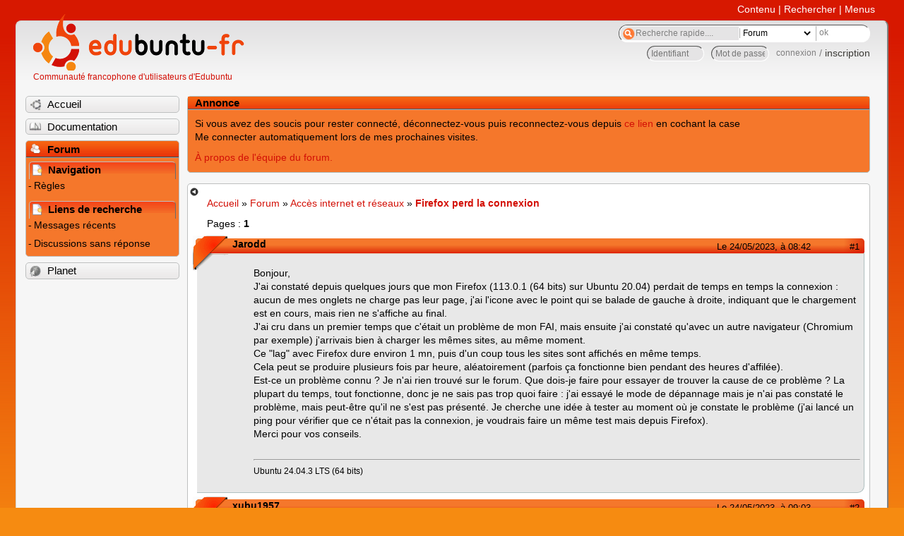

--- FILE ---
content_type: text/html; charset=utf-8
request_url: https://forum.edubuntu-fr.org/viewtopic.php?pid=22680672
body_size: 66148
content:

<!DOCTYPE html PUBLIC "-//W3C//DTD XHTML 1.0 Strict//EN" "http://www.w3.org/TR/xhtml1/DTD/xhtml1-strict.dtd">
<html xmlns="http://www.w3.org/1999/xhtml" xml:lang="fr" lang="fr" dir="ltr">
<head>
<meta http-equiv="Content-Type" content="text/html; charset=utf-8" />
<!---->
<title>Firefox perd la connexion / Accès internet et réseaux / Forum Edubuntu-fr.org</title>
      
    <link rel="shortcut icon" href="//www-static.ubuntu-fr.org/theme2010/images/commun/edubuntu/icone.png"/>
      <meta name="GOOGLEBOT" content="NOINDEX, NOFOLLOW" />
    <link rel="stylesheet" media="screen" type="text/css" title="Design Ubuntu" href="//www-static.ubuntu-fr.org/theme2010/css/forum.css" />
    <link rel="stylesheet" media="screen" type="text/css" title="Design Ubuntu" href="//www-static.ubuntu-fr.org/theme2010/css/forum-edubuntu.css" />





<link rel="stylesheet" type="text/css" href="style/Ubuntu.css" />
    <script type="text/javascript" src="//www-static.ubuntu-fr.org/theme2010/js/common.js"></script> 
    <script type="text/javascript">
    var menu_hidden=0;
    </script>
    <script type="text/javascript" src="//www-static.ubuntu-fr.org/theme2010/js/menu.js"></script>
  
<!--[if lte IE 6]><script type="text/javascript" src="style/imports/minmax.js"></script><![endif]-->
<link rel="canonical" href="viewtopic.php?id=2079420" title="Page 1" />
</head>

<body>
  <div id="accessibar">
    <a href="#main" tabindex="1">Contenu</a> | <a href="#qsearch__in" tabindex="2">Rechercher</a> | <a href="#navigation" tabindex="3">Menus</a>
  </div>
  <div id="punviewtopic">
    <div id="page">

      <div id="header">
        <div id="logo">
          <h1>Ubuntu-fr</h1>
          <a href="http://www.ubuntu-fr.org" title="Accueil">Communauté francophone d'utilisateurs d'Edubuntu</a>
        </div>

        <form action="search_ubuntufr.php" id="search">
          <fieldset>
            <input type="text" value="Recherche rapide...." id="qsearch__in" accesskey="f" name="q" title="[F]" size="34" />
            <select name="tsearch">
              <option value="wiki">Documentation</option>
              <option  value="forum" selected="selected">Forum</option>
              <option  value="planet" >Planet</option>
            </select>
            <input type="submit" value="ok" class="button" title="Chercher" />
          </fieldset>
        </form>

        <div id="brdwelcome" class="inbox">
			<form action="login.php?action=in" accept-charset="utf-8" id="login_top" method="post"><fieldset>
  <input type="hidden" name="form_sent" value="1" />
<input type="hidden" name="redirect_url" value="//forum.edubuntu-fr.org/viewtopic.php?pid=22680672" />
<input type="text" placeholder="Identifiant" required="required" title="Entrez votre identifiant" name="req_username" size="9" /><input type="password" placeholder="Mot de passe" required="required" title="Entrez votre mot de passe" name="req_password" size="9" /><input type="submit" value="connexion" id="connect" /> / <a href="register.php">inscription</a></fieldset></form>
			<div class="clearer"></div>
		</div>
 
        <div class="clearer"></div>
      </div>

      <div id="navigation">
        <ul>
          <li class="menu"><a id="menu-accueil" class="title" href="http://www.edubuntu-fr.org"><span>Accueil</span></a></li>
          <li class="menu"><a id="menu-doc" class="title" href="http://doc.edubuntu-fr.org" title="Documentation Ubuntu francophone"><span>Documentation</span></a></li>
          <li class="menu" id="active" >
            <a id="menu-forum" class="title" href="index.php" title="Index du forum"><span>Forum</span></a>
            <ul>
              <li class="cat">
                <h2>Navigation</h2>
                <div class="inbox">
			<ul>
				<li id="navrules"><a href="misc.php?action=rules" title="Charte du Forum Ubuntu-fr">Règles</a></li>
				<li id="navregister"><a href="register.php">Inscription</a></li>
				<li id="navlogin"><a href="login.php">Identification</a></li>
			</ul>
		</div>
              </li>
              
		<li class="cat"><h2>Liens de recherche</h2>
		<div id="brdmenu" class="inbox">
			<ul>
				<li><a href="search.php?action=show_24h" title="300 dernières discussions actives">Messages récents</a></li>
				<li><a href="search.php?action=show_unanswered" title="300 dernières discussions sans réponse">Discussions sans réponse</a></li>
			</ul>
		</div></li>
	
            </ul>
          </li>
          <li class="menu"><a id="menu-planet" class="title" href="http://planet.edubuntu-fr.org"><span>Planet</span></a></li>
        </ul>
        <div class="clearer"></div>
      </div>
    
      <div id="wrapper">
        <div id="announce" class="block">
	<div class="hd"><h2><span>Annonce</span></h2></div>
	<div class="box">
		<div id="announce-block" class="inbox">
			<div class="usercontent"><!--p><b>La documentation est malheureusement en panne au 1er janvier 2026.</b><br><b style="color:red;">Elle reste cependant accessible sur le miroir <a href="https://doc.xunga.org/">doc.xunga.org</a></b> (en lecture seule).</p-->
<p>Si vous avez des soucis pour rester connecté, déconnectez-vous puis reconnectez-vous depuis <a href='https://forum.ubuntu-fr.org/login.php'>ce lien</a> en cochant la case <br/>Me connecter automatiquement lors de mes prochaines visites.</p><p><a href='https://doc.ubuntu-fr.org/groupes/ubuntu-fr-forum'>À propos de l'équipe du forum.</a></p></div>
		</div>
	</div>
</div>
        <div id="main">
          <div id="hidemenu" title="Masquer le menu"></div><!--
	<div id="hidemenu"><a accesskey="z" title="Masquer le menu - AccessKey Z" href="javascript:switchMenuVisible()"><span>&nbsp;</span></a></div>-->
          <div class="linkst">
	<div class="inbox crumbsplus">
		<ul class="crumbs">
				<li><a href="http://www.ubuntu-fr.org" name="Accueil">Accueil</a></li>
				<li><span>»&#160;</span><a href="index.php">Forum</a></li>
				<li><span>»&#160;</span><a href="viewforum.php?id=16">Accès internet et réseaux</a></li>
				<li><span>»&#160;</span><strong><a href="viewtopic.php?id=2079420">Firefox perd la connexion</a></strong></li>
		</ul>
		<div class="pagepost">
			<p class="pagelink conl"><span class="pages-label">Pages&#160;: </span><strong class="item1">1</strong></p>
		</div>
		<div class="clearer"></div>
	</div>
</div>

<div id="p22680351" class="blockpost rowodd firstpost blockpost1">
	<h2><span><span class="conr">#1</span> <a href="viewtopic.php?pid=22680351#p22680351">Le 24/05/2023, à 08:42</a></span></h2>
	<div class="box">
		<div class="inbox">
			<div class="postbody">
				<div class="postleft">
					<dl>
						<dt><strong>Jarodd</strong></dt>
											</dl>
				</div>
				<div class="postright">
					<h3>Firefox perd la connexion</h3>
					<div class="postmsg">
						<p>Bonjour,<br />J&#039;ai constaté depuis quelques jours que mon Firefox (113.0.1 (64 bits) sur Ubuntu 20.04) perdait de temps en temps la connexion : aucun de mes onglets ne charge pas leur page, j&#039;ai l&#039;icone avec le point qui se balade de gauche à droite, indiquant que le chargement est en cours, mais rien ne s&#039;affiche au final.<br />J&#039;ai cru dans un premier temps que c&#039;était un problème de mon FAI, mais ensuite j&#039;ai constaté qu&#039;avec un autre navigateur (Chromium par exemple) j&#039;arrivais bien à charger les mêmes sites, au même moment.<br />Ce &quot;lag&quot; avec Firefox dure environ 1 mn, puis d&#039;un coup tous les sites sont affichés en même temps.<br />Cela peut se produire plusieurs fois par heure, aléatoirement (parfois ça fonctionne bien pendant des heures d&#039;affilée).<br />Est-ce un problème connu ? Je n&#039;ai rien trouvé sur le forum. Que dois-je faire pour essayer de trouver la cause de ce problème ? La plupart du temps, tout fonctionne, donc je ne sais pas trop quoi faire : j&#039;ai essayé le mode de dépannage mais je n&#039;ai pas constaté le problème, mais peut-être qu&#039;il ne s&#039;est pas présenté. Je cherche une idée à tester au moment où je constate le problème (j&#039;ai lancé un ping pour vérifier que ce n&#039;était pas la connexion, je voudrais faire un même test mais depuis Firefox).<br />Merci pour vos conseils.</p>
					</div>
					<div class="postsignature postmsg"><hr /><p>Ubuntu 24.04.3 LTS (64 bits)</p></div>
				</div>
			</div>
		</div>
		<div class="inbox">
			<div class="postfoot clearb">
				<div class="postfootleft"><p><span>Hors ligne</span></p></div>
			</div>
		</div>
	</div>
</div>

<div id="p22680357" class="blockpost roweven">
	<h2><span><span class="conr">#2</span> <a href="viewtopic.php?pid=22680357#p22680357">Le 24/05/2023, à 09:03</a></span></h2>
	<div class="box">
		<div class="inbox">
			<div class="postbody">
				<div class="postleft">
					<dl>
						<dt><strong>xubu1957</strong></dt>
												<dd class="postavatar"><img src="http://forum.edubuntu-fr.org/img/avatars/1629531.png?m=1522935198" width="60" height="60" alt="" /></dd>
					</dl>
				</div>
				<div class="postright">
					<h3>Re&#160;: Firefox perd la connexion</h3>
					<div class="postmsg">
						<p>Bonjour,</p><p>En lançant en commande :</p><div class="codebox"><pre><code>firefox</code></pre></div><p>ressort-il un message d&#039;erreur ?</p>
					</div>
					<div class="postsignature postmsg"><hr /><p><a href="http://forum.edubuntu-fr.org/viewtopic.php?id=2074272" rel="nofollow">Conseils pour les nouveaux demandeurs et pas qu&#039;eux</a><br />Important : Pensez à passer vos sujets en [ Réso<span style="color: black">l</span>u ] lorsque ceux-ci le sont, au début du titre en cliquant sur <em>Modifier</em> sous le premier message, et un bref récapitulatif de la solution à la fin de celui-ci. Merci.&#160; &#160; &#160; &#160; &#160; &#160; &#160; &#160; &#160; &#160;Membre de <a href="http://www.linux-azur.org/" rel="nofollow">Linux-Azur</a></p></div>
				</div>
			</div>
		</div>
		<div class="inbox">
			<div class="postfoot clearb">
				<div class="postfootleft"><p><strong>En ligne</strong></p></div>
			</div>
		</div>
	</div>
</div>

<div id="p22680367" class="blockpost rowodd">
	<h2><span><span class="conr">#3</span> <a href="viewtopic.php?pid=22680367#p22680367">Le 24/05/2023, à 10:27</a></span></h2>
	<div class="box">
		<div class="inbox">
			<div class="postbody">
				<div class="postleft">
					<dl>
						<dt><strong>Jarodd</strong></dt>
											</dl>
				</div>
				<div class="postright">
					<h3>Re&#160;: Firefox perd la connexion</h3>
					<div class="postmsg">
						<p>Non, aucune erreur.<br />J&#039;ai fait le test pendant qu&#039;une autre instance de firefox était en cours, et où il y avait les onglets qui chargeaient dans le vide.<br />Sur cette nouvelle fenêtre, j&#039;ai lancé un google.fr, qui a lui aussi tourné dans le vide une vingtaine de secondes. Puis le site s&#039;est affiché, simultanément aux onglets de l&#039;autre fenêtre.<br />Vu que c&#039;était revenu, j&#039;ai refais une seconde fois le test, et là google.fr s&#039;est affiché immédiatement.</p>
					</div>
					<div class="postsignature postmsg"><hr /><p>Ubuntu 24.04.3 LTS (64 bits)</p></div>
				</div>
			</div>
		</div>
		<div class="inbox">
			<div class="postfoot clearb">
				<div class="postfootleft"><p><span>Hors ligne</span></p></div>
			</div>
		</div>
	</div>
</div>

<div id="p22680368" class="blockpost roweven">
	<h2><span><span class="conr">#4</span> <a href="viewtopic.php?pid=22680368#p22680368">Le 24/05/2023, à 10:44</a></span></h2>
	<div class="box">
		<div class="inbox">
			<div class="postbody">
				<div class="postleft">
					<dl>
						<dt><strong>matrix-bx</strong></dt>
											</dl>
				</div>
				<div class="postright">
					<h3>Re&#160;: Firefox perd la connexion</h3>
					<div class="postmsg">
						<p>Bonjour <strong>Jarodd</strong><br />tu n&#039;aurais pas configuré un DoH dans Firefox à tout hasard ?</p>
					</div>
					<div class="postsignature postmsg"><hr /><p>Utilisations des <a href="https://forum.ubuntu-fr.org/viewtopic.php?pid=22598662#p22598662" rel="nofollow">balises</a> de mises en formes.</p></div>
				</div>
			</div>
		</div>
		<div class="inbox">
			<div class="postfoot clearb">
				<div class="postfootleft"><p><span>Hors ligne</span></p></div>
			</div>
		</div>
	</div>
</div>

<div id="p22680370" class="blockpost rowodd">
	<h2><span><span class="conr">#5</span> <a href="viewtopic.php?pid=22680370#p22680370">Le 24/05/2023, à 10:48</a></span></h2>
	<div class="box">
		<div class="inbox">
			<div class="postbody">
				<div class="postleft">
					<dl>
						<dt><strong>iznobe</strong></dt>
												<dd class="postavatar"><img src="http://forum.edubuntu-fr.org/img/avatars/1583821.png?m=1715720701" width="60" height="60" alt="" /></dd>
					</dl>
				</div>
				<div class="postright">
					<h3>Re&#160;: Firefox perd la connexion</h3>
					<div class="postmsg">
						<p>Bonjour , peut on voir le retour de </p><div class="codebox"><pre><code>snap list</code></pre></div>
					</div>
					<div class="postsignature postmsg"><hr /><p><strong><a href="https://forum.ubuntu-fr.org/viewtopic.php?id=1614731" rel="nofollow">retour COMPLET et utilisable de commande</a> |&#160; <a href="https://forum.ubuntu-fr.org/viewtopic.php?id=2092989" rel="nofollow">script montage partitions DATA</a> | <a href="https://forum.ubuntu-fr.org/viewtopic.php?id=2092237" rel="nofollow"> script install auto BROTHER]</a></strong></p><p>MSI Z490A-pro , i7 10700 , 32 GB RAM .</p></div>
				</div>
			</div>
		</div>
		<div class="inbox">
			<div class="postfoot clearb">
				<div class="postfootleft"><p><span>Hors ligne</span></p></div>
			</div>
		</div>
	</div>
</div>

<div id="p22680371" class="blockpost roweven">
	<h2><span><span class="conr">#6</span> <a href="viewtopic.php?pid=22680371#p22680371">Le 24/05/2023, à 10:51</a></span></h2>
	<div class="box">
		<div class="inbox">
			<div class="postbody">
				<div class="postleft">
					<dl>
						<dt><strong>Jarodd</strong></dt>
											</dl>
				</div>
				<div class="postright">
					<h3>Re&#160;: Firefox perd la connexion</h3>
					<div class="postmsg">
						<p>Je viens d&#039;apprendre ce que c&#039;est suite à ton message, donc si j&#039;ai fait ça, ce n&#039;est pas volontaire <img src="http://forum.edubuntu-fr.org/img/smilies/big_smile.png" width="15" height="15" alt="big_smile" /><br />J&#039;ai <a href="https://support.mozilla.org/fr/kb/dns-via-https-firefox#w_activation-et-desactivation-manuelles-du-dns-via-https" rel="nofollow">vérifié</a> et l&#039;option est bien décochée.</p>
						<p class="postedit"><em>Dernière modification par Jarodd (Le 24/05/2023, à 10:51)</em></p>
					</div>
					<div class="postsignature postmsg"><hr /><p>Ubuntu 24.04.3 LTS (64 bits)</p></div>
				</div>
			</div>
		</div>
		<div class="inbox">
			<div class="postfoot clearb">
				<div class="postfootleft"><p><span>Hors ligne</span></p></div>
			</div>
		</div>
	</div>
</div>

<div id="p22680389" class="blockpost rowodd">
	<h2><span><span class="conr">#7</span> <a href="viewtopic.php?pid=22680389#p22680389">Le 24/05/2023, à 12:44</a></span></h2>
	<div class="box">
		<div class="inbox">
			<div class="postbody">
				<div class="postleft">
					<dl>
						<dt><strong>ylag</strong></dt>
											</dl>
				</div>
				<div class="postright">
					<h3>Re&#160;: Firefox perd la connexion</h3>
					<div class="postmsg">
						<p>Bonjour,</p><p>Regarder aussi du côté des extensions de Firefox ?</p><p>A+</p>
					</div>
				</div>
			</div>
		</div>
		<div class="inbox">
			<div class="postfoot clearb">
				<div class="postfootleft"><p><span>Hors ligne</span></p></div>
			</div>
		</div>
	</div>
</div>

<div id="p22680399" class="blockpost roweven">
	<h2><span><span class="conr">#8</span> <a href="viewtopic.php?pid=22680399#p22680399">Le 24/05/2023, à 13:54</a></span></h2>
	<div class="box">
		<div class="inbox">
			<div class="postbody">
				<div class="postleft">
					<dl>
						<dt><strong>Coeur Noir</strong></dt>
												<dd class="postavatar"><img src="http://forum.edubuntu-fr.org/img/avatars/82955.png?m=1694557512" width="59" height="56" alt="" /></dd>
					</dl>
				</div>
				<div class="postright">
					<h3>Re&#160;: Firefox perd la connexion</h3>
					<div class="postmsg">
						<p>Système à jour ?<br />Firefox est en 113.0.2 depuis peu.</p><p>En cas de bizarreries avec Firefox, toujours commencer par un démarrage en mode dépannage c.à.d <em>sans</em> les extensions / modules complémentaires :<br />les problèmes viennent souvent de là.</p><p>Si le problème disparaît en mode sans échec, tu relances ton FF avec une seule extension à la fois d&#039;activée, histoire d&#039;isoler la coupable…</p>
					</div>
					<div class="postsignature postmsg"><hr /><p><a href="https://doc.ubuntu-fr.org/debutant" rel="nofollow">Débuter</a> ⋅ <a href="https://doc.ubuntu-fr.org/" rel="nofollow">Doc</a> ⋅ <a href="./viewtopic.php?id=19043" rel="nofollow">Bien rédiger</a> ⋅ <a href="./viewtopic.php?id=1614731" rel="nofollow">Retour commande</a> ⋅ <a href="https://urlz.fr/fc1c" rel="nofollow">Insérer image</a> | illustrations &amp; captures d&#039;écran <a href="https://ibb.co/album/CpVx3Y" rel="nofollow">&lt;</a> ⋅ <a href="https://postimg.cc/gallery/7wkPBFq" rel="nofollow">&gt;</a></p></div>
				</div>
			</div>
		</div>
		<div class="inbox">
			<div class="postfoot clearb">
				<div class="postfootleft"><p><span>Hors ligne</span></p></div>
			</div>
		</div>
	</div>
</div>

<div id="p22680412" class="blockpost rowodd">
	<h2><span><span class="conr">#9</span> <a href="viewtopic.php?pid=22680412#p22680412">Le 24/05/2023, à 14:57</a></span></h2>
	<div class="box">
		<div class="inbox">
			<div class="postbody">
				<div class="postleft">
					<dl>
						<dt><strong>Jarodd</strong></dt>
											</dl>
				</div>
				<div class="postright">
					<h3>Re&#160;: Firefox perd la connexion</h3>
					<div class="postmsg">
						<p>113.0.1, je n&#039;ai pas de mise à jour proposée, ça ne saurait tarder, je la fais toujours quand je peux.<br />Comme dit en #1, j&#039;ai déjà testé le mode dépannage hier. Je n&#039;ai rien constaté, mais je ne suis pas plus avancé. Depuis ce matin 8h30, mode firefox normal (avec les extensions) j&#039;ai eu une &quot;panne&quot; en mileu de matinée le reste du temps ça fonctionne.&#160; Donc le problème ne disparaît pas, c&#039;est juste qu&#039;il n&#039;est pas apparu, mais je ne suis pas plus avancé. Je pourrai tester des jours en mode dépannage, mais j&#039;ai souvent besoin de mes extensions.</p><p>snap list :</p><div class="codebox"><pre class="vscroll"><code>Nom                   Version                     Révision  Suivi            Éditeur           Notes
bare                  1.0                         5         latest/stable    canonical✓        base
chromium              113.0.5672.126              2477      latest/stable    canonical✓        -
chromium-ffmpeg       0.1                         30        latest/stable    canonical✓        -
core                  16-2.58.3                   14946     latest/stable    canonical✓        core
core18                20230426                    2745      latest/stable    canonical✓        base
core20                20230503                    1891      latest/stable    canonical✓        base
core22                20230503                    634       latest/stable    canonical✓        base
cups                  2.4.2-5                     872       latest/stable    openprinting✓     -
duplicity             1.2.3                       406       latest/stable    kenneth-loafman   classic
gnome-3-26-1604       3.26.0.20221130             111       latest/stable/…  canonical✓        -
gnome-3-28-1804       3.28.0-19-g98f9e67.98f9e67  198       latest/stable    canonical✓        -
gnome-3-34-1804       0+git.3556cb3               93        latest/stable    canonical✓        -
gnome-3-38-2004       0+git.6f39565               140       latest/stable    canonical✓        -
gnome-42-2204         0+git.587e965               102       latest/stable    canonical✓        -
gnome-contacts        3.36.2-2-g804f22d65f        190       latest/stable    canonical✓        -
gnome-system-monitor  42.0                        181       latest/stable/…  canonical✓        -
gtk-common-themes     0.1-81-g442e511             1535      latest/stable/…  canonical✓        -
icedrive              1.2.8                       9         latest/stable    icedrive          -
opera                 99.0.4788.13                234       latest/stable    opera-software✓   -
picocrypt             1.30                        6         latest/stable    evansu            -
pocket-browser        1.8.0                       13        latest/stable    pocketinc         -
spider-solitaire      1.1                         2         latest/stable    1bsyl             -
sublime-text          4143                        118       latest/stable    snapcrafters      classic
test-streamlink       1.4.1-64-g599f362e          60        latest/edge      addq1eax          -
transmission          4.0.3                       5         latest/stable    capecrusader-121  -
video-downloader      0.12.3                      1049      latest/stable    unrud             -
vlc                   3.0.18                      3078      latest/stable    videolan✓         -</code></pre></div>
					</div>
					<div class="postsignature postmsg"><hr /><p>Ubuntu 24.04.3 LTS (64 bits)</p></div>
				</div>
			</div>
		</div>
		<div class="inbox">
			<div class="postfoot clearb">
				<div class="postfootleft"><p><span>Hors ligne</span></p></div>
			</div>
		</div>
	</div>
</div>

<div id="p22680494" class="blockpost roweven">
	<h2><span><span class="conr">#10</span> <a href="viewtopic.php?pid=22680494#p22680494">Le 25/05/2023, à 01:48</a></span></h2>
	<div class="box">
		<div class="inbox">
			<div class="postbody">
				<div class="postleft">
					<dl>
						<dt><strong>Coeur Noir</strong></dt>
												<dd class="postavatar"><img src="http://forum.edubuntu-fr.org/img/avatars/82955.png?m=1694557512" width="59" height="56" alt="" /></dd>
					</dl>
				</div>
				<div class="postright">
					<h3>Re&#160;: Firefox perd la connexion</h3>
					<div class="postmsg">
						<p>Espace disque(s) ?</p><p>Non accès temporaire à un emplacement d&#039;habitude en écriture ?</p><p>DNS qui ne répond pas ?</p><p>Quand il y a ces &quot;pannes&quot; dans Firefox, est-ce que tu fais autre chose en même temps ?</p><p>...idées en vrac pour contextualiser et de là, émettre quelque hypothèse...</p>
						<p class="postedit"><em>Dernière modification par Coeur Noir (Le 25/05/2023, à 01:52)</em></p>
					</div>
					<div class="postsignature postmsg"><hr /><p><a href="https://doc.ubuntu-fr.org/debutant" rel="nofollow">Débuter</a> ⋅ <a href="https://doc.ubuntu-fr.org/" rel="nofollow">Doc</a> ⋅ <a href="./viewtopic.php?id=19043" rel="nofollow">Bien rédiger</a> ⋅ <a href="./viewtopic.php?id=1614731" rel="nofollow">Retour commande</a> ⋅ <a href="https://urlz.fr/fc1c" rel="nofollow">Insérer image</a> | illustrations &amp; captures d&#039;écran <a href="https://ibb.co/album/CpVx3Y" rel="nofollow">&lt;</a> ⋅ <a href="https://postimg.cc/gallery/7wkPBFq" rel="nofollow">&gt;</a></p></div>
				</div>
			</div>
		</div>
		<div class="inbox">
			<div class="postfoot clearb">
				<div class="postfootleft"><p><span>Hors ligne</span></p></div>
			</div>
		</div>
	</div>
</div>

<div id="p22680518" class="blockpost rowodd">
	<h2><span><span class="conr">#11</span> <a href="viewtopic.php?pid=22680518#p22680518">Le 25/05/2023, à 07:56</a></span></h2>
	<div class="box">
		<div class="inbox">
			<div class="postbody">
				<div class="postleft">
					<dl>
						<dt><strong>Jarodd</strong></dt>
											</dl>
				</div>
				<div class="postright">
					<h3>Re&#160;: Firefox perd la connexion</h3>
					<div class="postmsg">
						<p>Bonjour,<br />J&#039;ai plus ou moins 15 Go de libre sur mon / je suppose que c&#039;est suffisant.<br />Je vais retenter le mode dépannage sur une durée plus longue. Je ne sais pas si je peux ouvrir 2 firefox en même temps (un en dépannage, l&#039;autre normal, pour pouvoir avoir une utilisation normale pendant que l&#039;autre instance fait le test).</p>
					</div>
					<div class="postsignature postmsg"><hr /><p>Ubuntu 24.04.3 LTS (64 bits)</p></div>
				</div>
			</div>
		</div>
		<div class="inbox">
			<div class="postfoot clearb">
				<div class="postfootleft"><p><span>Hors ligne</span></p></div>
			</div>
		</div>
	</div>
</div>

<div id="p22680533" class="blockpost roweven">
	<h2><span><span class="conr">#12</span> <a href="viewtopic.php?pid=22680533#p22680533">Le 25/05/2023, à 08:48</a></span></h2>
	<div class="box">
		<div class="inbox">
			<div class="postbody">
				<div class="postleft">
					<dl>
						<dt><strong>Jarodd</strong></dt>
											</dl>
				</div>
				<div class="postright">
					<h3>Re&#160;: Firefox perd la connexion</h3>
					<div class="postmsg">
						<p>Je viens d&#039;avoir de nouveau le problème. Mais en ouvrant un nouvel onglet (pour tester sur un autre site), j&#039;ai eu le message de la màj disponible pour Firefox.<br />Est-il possible que le processus lançant la (ou cherchant une nouvelle) mise à jour bloque les connexions ? Et au bout de xx secondes, elle échoue pour une quelconque raison, et cela rend la connexion de nouveau disponible ?<br />La mise à jour 113.0.2 est faite, je vais voir si cela se reproduit.</p>
						<p class="postedit"><em>Dernière modification par Jarodd (Le 25/05/2023, à 08:48)</em></p>
					</div>
					<div class="postsignature postmsg"><hr /><p>Ubuntu 24.04.3 LTS (64 bits)</p></div>
				</div>
			</div>
		</div>
		<div class="inbox">
			<div class="postfoot clearb">
				<div class="postfootleft"><p><span>Hors ligne</span></p></div>
			</div>
		</div>
	</div>
</div>

<div id="p22680565" class="blockpost rowodd">
	<h2><span><span class="conr">#13</span> <a href="viewtopic.php?pid=22680565#p22680565">Le 25/05/2023, à 13:16</a></span></h2>
	<div class="box">
		<div class="inbox">
			<div class="postbody">
				<div class="postleft">
					<dl>
						<dt><strong>Coeur Noir</strong></dt>
												<dd class="postavatar"><img src="http://forum.edubuntu-fr.org/img/avatars/82955.png?m=1694557512" width="59" height="56" alt="" /></dd>
					</dl>
				</div>
				<div class="postright">
					<h3>Re&#160;: Firefox perd la connexion</h3>
					<div class="postmsg">
						<div class="quotebox"><blockquote><div><p>j&#039;ai eu le message de la màj disponible pour Firefox</p></div></blockquote></div><p>Ce message, il est généré par Firefox lui-même ou par un autre élément du système ( gestionnaire de mise à jours, par ex. ) ?<br />Il est installé comment ton Firefox ? On a déjà vu que ce n&#039;est pas un snap.</p><div class="codebox"><pre><code>dpkg -l | grep firefox</code></pre></div><p>On n&#039;est pas devant ton écran, on n&#039;est pas tes yeux ni tes doigts, on n&#039;a que tes mots pour essayer de se figurer ce qui t&#039;arrive, ce que tu fais.</p><p>Si le système vient de télécharger puis installer des mises à jour - dont des concernant Firefox - ça peut être normal qu&#039;il te demande de relancer Firefox pour finir la procédure de m.à.j.<br />Mais.<br />De telles mises à jour n&#039;ont lieu que 2~3 fois par mois, pas tous les quatre matins.</p><p>Au cas où, si pas déjà en place, utilise la <a href="https://doc.ubuntu-fr.org/firefox_quelques_astuces" rel="nofollow">synchronisation de Mozilla</a>, un moyen à moindre effort de « sauvegarder » ton profil Firefox puis<br />« répare » ton actuel profil Firefox : Menu ( icône 3 traits horizontaux ) → Aide → Plus d&#039;informations de dépannage → Donner un coup de jeune à Firefox ( bouton [ réparer Firefox ] en haut à droite dans la page. )</p><p>Ça ne peut pas faire de mal, surtout si c&#039;est un profil FF que tu traînes depuis des années : cela créera un nouveau profil - depuis tes actuelles données - ré-écrit au propre et positionné comme nouveau profil par défaut.<br />Ça n&#039;effacera pas l&#039;ancien profil ( qui conservera son nom du type 1234wxyz.default, le profil migré étant rebaptisé 1234wxyz.default-1234567890 ).</p><p>Toujours dans l&#039;idée de « contextualiser » donne aussi le retour de :</p><div class="codebox"><pre><code>sudo apt update</code></pre></div><div class="quotebox"><blockquote><div><p>Je ne sais pas si je peux ouvrir 2 firefox en même temps (un en dépannage, l&#039;autre normal,</p></div></blockquote></div><p>Oui, tu peux.<br />Donne aussi la liste des extensions installées : [ Maj ] + [ Ctrl ] + [ A ] ou <em>about:addons</em> dans la barre d&#039;adresse ou Menu → Extensions et thèmes,<br />des fois qu&#039;on en verrait une obsolète ou suspecte.</p>
						<p class="postedit"><em>Dernière modification par Coeur Noir (Le 25/05/2023, à 13:17)</em></p>
					</div>
					<div class="postsignature postmsg"><hr /><p><a href="https://doc.ubuntu-fr.org/debutant" rel="nofollow">Débuter</a> ⋅ <a href="https://doc.ubuntu-fr.org/" rel="nofollow">Doc</a> ⋅ <a href="./viewtopic.php?id=19043" rel="nofollow">Bien rédiger</a> ⋅ <a href="./viewtopic.php?id=1614731" rel="nofollow">Retour commande</a> ⋅ <a href="https://urlz.fr/fc1c" rel="nofollow">Insérer image</a> | illustrations &amp; captures d&#039;écran <a href="https://ibb.co/album/CpVx3Y" rel="nofollow">&lt;</a> ⋅ <a href="https://postimg.cc/gallery/7wkPBFq" rel="nofollow">&gt;</a></p></div>
				</div>
			</div>
		</div>
		<div class="inbox">
			<div class="postfoot clearb">
				<div class="postfootleft"><p><span>Hors ligne</span></p></div>
			</div>
		</div>
	</div>
</div>

<div id="p22680570" class="blockpost roweven">
	<h2><span><span class="conr">#14</span> <a href="viewtopic.php?pid=22680570#p22680570">Le 25/05/2023, à 13:40</a></span></h2>
	<div class="box">
		<div class="inbox">
			<div class="postbody">
				<div class="postleft">
					<dl>
						<dt><strong>Jarodd</strong></dt>
											</dl>
				</div>
				<div class="postright">
					<h3>Re&#160;: Firefox perd la connexion</h3>
					<div class="postmsg">
						<div class="codebox"><pre class="vscroll"><code>jarodd@ubuntu:~$ dpkg -l | grep firefox
ii  firefox                                                     113.0.2+build1-0ubuntu0.20.04.1                                      amd64        Safe and easy web browser from Mozilla
ii  firefox-locale-fr                                           113.0.2+build1-0ubuntu0.20.04.1                                      amd64        French language pack for Firefox
jarodd@ubuntu:~$
jarodd@ubuntu:~$ sudo apt update
[sudo] Mot de passe de jarodd : 
Atteint :1 http://security.ubuntu.com/ubuntu focal-security InRelease
Atteint :2 http://ppa.launchpad.net/alainb06/astreamfs/ubuntu focal InRelease                                                                                                                             
Atteint :3 http://fr.archive.ubuntu.com/ubuntu focal InRelease                                                                                                                                            
Atteint :4 http://ppa.launchpad.net/mattrose/terminator/ubuntu focal InRelease                                                                                                                            
Réception de :5 http://fr.archive.ubuntu.com/ubuntu focal-updates InRelease [114 kB]                                                                                                                      
Atteint :6 http://ppa.launchpad.net/vincent-vandevyvre/vvv/ubuntu focal InRelease                                                                                                                         
Réception de :7 http://fr.archive.ubuntu.com/ubuntu focal-backports InRelease [108 kB]                                                                                                                    
Atteint :8 https://packages.element.io/debian default InRelease                                                                                                        
Atteint :9 https://s3.amazonaws.com/repo.deb.cyberduck.io stable InRelease                                                                                             
Atteint :10 https://paulcarroty.gitlab.io/vscodium-deb-rpm-repo/debs vscodium InRelease          
Atteint :11 https://dl.jami.net/nightly/ubuntu_20.04 jami InRelease                   
Réception de :12 http://fr.archive.ubuntu.com/ubuntu focal-updates/main amd64 DEP-11 Metadata [275 kB]
Réception de :13 http://fr.archive.ubuntu.com/ubuntu focal-updates/universe amd64 DEP-11 Metadata [410 kB]
Réception de :14 http://fr.archive.ubuntu.com/ubuntu focal-updates/universe amd64 c-n-f Metadata [24,3 kB]
Réception de :15 http://fr.archive.ubuntu.com/ubuntu focal-updates/multiverse amd64 DEP-11 Metadata [944 B]
Réception de :16 http://fr.archive.ubuntu.com/ubuntu focal-backports/main amd64 DEP-11 Metadata [8016 B]
Réception de :17 http://fr.archive.ubuntu.com/ubuntu focal-backports/universe amd64 DEP-11 Metadata [30,5 kB]
970 ko réceptionnés en 1s (763 ko/s)                                         
Lecture des listes de paquets... Fait
Construction de l&#039;arbre des dépendances       
Lecture des informations d&#039;état... Fait
Tous les paquets sont à jour.
jarodd@ubuntu:~$</code></pre></div><p>Je sais qu&#039;il y n&#039;y pas des màj tous les jours. Mais si elle échoue à un moment T, peut-être qu&#039;elle est retentée 2 ou 4h après. C&#039;est une simple supposition, pour essayer de comprendre ce qui se passe.</p><p>J&#039;utilise déjà la synchro, je lance le nettoyage.</p>
					</div>
					<div class="postsignature postmsg"><hr /><p>Ubuntu 24.04.3 LTS (64 bits)</p></div>
				</div>
			</div>
		</div>
		<div class="inbox">
			<div class="postfoot clearb">
				<div class="postfootleft"><p><span>Hors ligne</span></p></div>
			</div>
		</div>
	</div>
</div>

<div id="p22680571" class="blockpost rowodd">
	<h2><span><span class="conr">#15</span> <a href="viewtopic.php?pid=22680571#p22680571">Le 25/05/2023, à 13:44</a></span></h2>
	<div class="box">
		<div class="inbox">
			<div class="postbody">
				<div class="postleft">
					<dl>
						<dt><strong>Jarodd</strong></dt>
											</dl>
				</div>
				<div class="postright">
					<h3>Re&#160;: Firefox perd la connexion</h3>
					<div class="postmsg">
						<p>Ça n&#039;a pas effacé mon ancien profil, mais ça a remis l&#039;interface par défaut (l&#039;ordre des boutons, etc.) et cela m&#039;a vidé le contenu d&#039;extensions telles que Notes, mes flux RSS, ou d&#039;autres extensions comme Open With. Je ne sais pas où elles sont dans l&#039;ancien profil pour les restaurer.<br />Dans &quot;firefox -p&quot; je ne vois pas mon ancien profil, comment je fais pour retrouver tout mon contenu ? <img src="http://forum.edubuntu-fr.org/img/smilies/sad.png" width="15" height="15" alt="sad" /></p><p>Edit : j&#039;ai bien mes mots de passe et favoris, mais j&#039;ai perdu toute la configuration de mes extensions. Il faut que je reconfigure tout, et je ne me rappelle pas comment j&#039;avais fait pour certaines extensions <img src="http://forum.edubuntu-fr.org/img/smilies/sad.png" width="15" height="15" alt="sad" /></p>
						<p class="postedit"><em>Dernière modification par Jarodd (Le 25/05/2023, à 14:02)</em></p>
					</div>
					<div class="postsignature postmsg"><hr /><p>Ubuntu 24.04.3 LTS (64 bits)</p></div>
				</div>
			</div>
		</div>
		<div class="inbox">
			<div class="postfoot clearb">
				<div class="postfootleft"><p><span>Hors ligne</span></p></div>
			</div>
		</div>
	</div>
</div>

<div id="p22680613" class="blockpost roweven">
	<h2><span><span class="conr">#16</span> <a href="viewtopic.php?pid=22680613#p22680613">Le 25/05/2023, à 15:24</a></span></h2>
	<div class="box">
		<div class="inbox">
			<div class="postbody">
				<div class="postleft">
					<dl>
						<dt><strong>Coeur Noir</strong></dt>
												<dd class="postavatar"><img src="http://forum.edubuntu-fr.org/img/avatars/82955.png?m=1694557512" width="59" height="56" alt="" /></dd>
					</dl>
				</div>
				<div class="postright">
					<h3>Re&#160;: Firefox perd la connexion</h3>
					<div class="postmsg">
						<p>Never panic.</p><div class="codebox"><pre><code>ls -la ~/.mozilla/firefox</code></pre></div><p>pour voir le contenu du dossier où se trouve(nt) le(s) profil(s).<br />Dans chaque profil, il y a un dossier « extensions » et des fichiers .json : <em>extensions, extension-pref</em> et <em>extension-settings</em>.</p><p>Sinon, regarde sur <strong>~/Bureau</strong> ou dans ton $HOME s&#039;il n&#039;y a pas un dossier « anciennes données Firefox ».</p>
						<p class="postedit"><em>Dernière modification par Coeur Noir (Le 25/05/2023, à 15:25)</em></p>
					</div>
					<div class="postsignature postmsg"><hr /><p><a href="https://doc.ubuntu-fr.org/debutant" rel="nofollow">Débuter</a> ⋅ <a href="https://doc.ubuntu-fr.org/" rel="nofollow">Doc</a> ⋅ <a href="./viewtopic.php?id=19043" rel="nofollow">Bien rédiger</a> ⋅ <a href="./viewtopic.php?id=1614731" rel="nofollow">Retour commande</a> ⋅ <a href="https://urlz.fr/fc1c" rel="nofollow">Insérer image</a> | illustrations &amp; captures d&#039;écran <a href="https://ibb.co/album/CpVx3Y" rel="nofollow">&lt;</a> ⋅ <a href="https://postimg.cc/gallery/7wkPBFq" rel="nofollow">&gt;</a></p></div>
				</div>
			</div>
		</div>
		<div class="inbox">
			<div class="postfoot clearb">
				<div class="postfootleft"><p><span>Hors ligne</span></p></div>
			</div>
		</div>
	</div>
</div>

<div id="p22680646" class="blockpost rowodd">
	<h2><span><span class="conr">#17</span> <a href="viewtopic.php?pid=22680646#p22680646">Le 25/05/2023, à 17:47</a></span></h2>
	<div class="box">
		<div class="inbox">
			<div class="postbody">
				<div class="postleft">
					<dl>
						<dt><strong>Jarodd</strong></dt>
											</dl>
				</div>
				<div class="postright">
					<h3>Re&#160;: Firefox perd la connexion</h3>
					<div class="postmsg">
						<p>Avec la commande je trouve 2 profils :<br />- jk6n6n07.20220222-1685018457521<br />- u0qh7p0x.default-release<br />firefox -p me propose &quot;default-realease&quot; et &quot;20220222&quot;.</p><p>J&#039;ai en effet un répertoire &quot;Old Firefox Data&quot; qui est apparu sur le bureau, avec 22377 éléments.<br />Dans le répertoire &quot;Old Firefox Data/hfny1yi4.20220222/extensions&quot; je n&#039;ai que des fichiers .xpi, je ne sais pas où sont les paramètres et les données de mes extensions dans tout ça, donc je ne sais pas quoi copier et où.</p>
					</div>
					<div class="postsignature postmsg"><hr /><p>Ubuntu 24.04.3 LTS (64 bits)</p></div>
				</div>
			</div>
		</div>
		<div class="inbox">
			<div class="postfoot clearb">
				<div class="postfootleft"><p><span>Hors ligne</span></p></div>
			</div>
		</div>
	</div>
</div>

<div id="p22680660" class="blockpost roweven">
	<h2><span><span class="conr">#18</span> <a href="viewtopic.php?pid=22680660#p22680660">Le 25/05/2023, à 19:21</a></span></h2>
	<div class="box">
		<div class="inbox">
			<div class="postbody">
				<div class="postleft">
					<dl>
						<dt><strong>Jarodd</strong></dt>
											</dl>
				</div>
				<div class="postright">
					<h3>Re&#160;: Firefox perd la connexion</h3>
					<div class="postmsg">
						<p>Même avec le nouveau profil, j&#039;ai toujours le problème de perte de connexion.<br />Existe-t-il un outil qui permettrait de suivre les &quot;mouvements de réseau&quot; par application, pour essayer de comprendre ce que fait Firefox ? N&#039;étant pas un expert, un outil GUI et facile d&#039;à prendre en main faciliterait l&#039;analyse...</p>
					</div>
					<div class="postsignature postmsg"><hr /><p>Ubuntu 24.04.3 LTS (64 bits)</p></div>
				</div>
			</div>
		</div>
		<div class="inbox">
			<div class="postfoot clearb">
				<div class="postfootleft"><p><span>Hors ligne</span></p></div>
			</div>
		</div>
	</div>
</div>

<div id="p22680672" class="blockpost rowodd">
	<h2><span><span class="conr">#19</span> <a href="viewtopic.php?pid=22680672#p22680672">Le 25/05/2023, à 20:14</a></span></h2>
	<div class="box">
		<div class="inbox">
			<div class="postbody">
				<div class="postleft">
					<dl>
						<dt><strong>Jarodd</strong></dt>
											</dl>
				</div>
				<div class="postright">
					<h3>Re&#160;: Firefox perd la connexion</h3>
					<div class="postmsg">
						<p>Je ne sais pas si cela peut être une piste. Mais lors de la dernière perte de connexion, le ventilo du portable s&#039;est mis à souffler d&#039;un coup. J4ai vu ceci en faisant un top :<br /><a href="https://i.postimg.cc/0QqRV29t/Capture-d-cran-de-2023-05-25-21-07-10.png" rel="nofollow">https://i.postimg.cc/0QqRV29t/Capture-d … -07-10.png</a><br />J&#039;avais 2 fenêtres de firefox ouvertes, chacune avec 2 onglets, et des sites &quot;classiques&quot; (sans JS ou autres fioritures qui peuvent demander de la ressource). Je trouve qu&#039;il y a beaucoup de processus, dont un qui était à 98% du CPU. De plus je ne comprends pas tous les paramètres qui suivent le nom du programme : y a-t-il quelque chose qui semble anormal là dedans ?<br />Pour info j&#039;ai 8 Go de ram, et 1 Go de swap, au moment du ventilo à fond j&#039;avais une consommation de respectivement 4,4 Go et 338 Mo.</p><br /><p><strong><sub><em><span class="bbu">Modération</span> : <span style="color: #606060">merci d&#039;utiliser des <span class="bbu">images de petite taille</span> (300x300) ou des <span class="bbu">miniatures</span> pointant sur ces images.</span></em></sub></strong></p>
						<p class="postedit"><em>Dernière modification par cqfd93 (Le 25/05/2023, à 20:42)</em></p>
					</div>
					<div class="postsignature postmsg"><hr /><p>Ubuntu 24.04.3 LTS (64 bits)</p></div>
				</div>
			</div>
		</div>
		<div class="inbox">
			<div class="postfoot clearb">
				<div class="postfootleft"><p><span>Hors ligne</span></p></div>
			</div>
		</div>
	</div>
</div>

<div id="p22680805" class="blockpost roweven">
	<h2><span><span class="conr">#20</span> <a href="viewtopic.php?pid=22680805#p22680805">Le 26/05/2023, à 13:12</a></span></h2>
	<div class="box">
		<div class="inbox">
			<div class="postbody">
				<div class="postleft">
					<dl>
						<dt><strong>Coeur Noir</strong></dt>
												<dd class="postavatar"><img src="http://forum.edubuntu-fr.org/img/avatars/82955.png?m=1694557512" width="59" height="56" alt="" /></dd>
					</dl>
				</div>
				<div class="postright">
					<h3>Re&#160;: Firefox perd la connexion</h3>
					<div class="postmsg">
						<p>Jarodd, ralentis.</p><p>Lis.</p><p>Et donne des retours de commande, pas des ré-écritures, réinterprétations, sources d&#039;erreurs et d&#039;approximations.</p><div class="codebox"><pre><code>jk6n6n07.20220222-1685018457521</code></pre></div><p>est le profil actif, nouvelle version, après « coup de jeune ».</p><div class="codebox"><pre><code>u0qh7p0x.default-release</code></pre></div><p>est le profil « neutre » de base, celui qui sert lors du premier lancement de Firefox.</p><div class="codebox"><pre><code>J&#039;ai en effet un répertoire &quot;Old Firefox Data&quot;</code></pre></div><p>…pourquoi nommé à l&#039;Anglaise ? ? ?</p><div class="codebox"><pre><code>hfny1yi4.20220222</code></pre></div><p>Tu es sûr du nom de ce dossier ?<br />Il ne me semblait pas que FF change les noms des dossiers lors de la réparation.</p><div class="quotebox"><blockquote><div><p>Dans chaque <span style="color: #907050">profil</span>, il y a un <span style="color: #907050">dossier</span> « extensions » et <strong>des <span style="color: #907050">fichiers</span> .json : extensions, extension-pref et extension-settings</strong>.</p></div></blockquote></div><p>Donc sans les retours de </p><div class="codebox"><pre><code>ls -la ~/.mozilla/firefox/jk6n6n07.20220222-1685018457521</code></pre></div><p>et</p><div class="codebox"><pre><code>ls -la ~/Bureau/&#039;Old Firefox Data&#039;/hfny1yi4.20220222          # oui, il y a des guillemets simples &#039; autour de Old Firefox Data</code></pre></div><p>je ne me prononce pas.</p><p>En image, un profil Firefox :<br /><a href="https://ibb.co/cJCBT9V" rel="nofollow"><span class="postimg"><img src="https://i.ibb.co/cJCBT9V/nautilus-profil-firefox.png" alt="nautilus-profil-firefox.png" /></span></a><br />Dans le <em>dossier</em> « extensions » se trouvent des fichiers .xpi, ce <em>sont</em> les extensions, donc.<br />Les <em>fichiers</em> .json extensions, extension-preferences et extension-settings <em>sont</em> les paramètres et les données relatives à ces extensions.</p>
					</div>
					<div class="postsignature postmsg"><hr /><p><a href="https://doc.ubuntu-fr.org/debutant" rel="nofollow">Débuter</a> ⋅ <a href="https://doc.ubuntu-fr.org/" rel="nofollow">Doc</a> ⋅ <a href="./viewtopic.php?id=19043" rel="nofollow">Bien rédiger</a> ⋅ <a href="./viewtopic.php?id=1614731" rel="nofollow">Retour commande</a> ⋅ <a href="https://urlz.fr/fc1c" rel="nofollow">Insérer image</a> | illustrations &amp; captures d&#039;écran <a href="https://ibb.co/album/CpVx3Y" rel="nofollow">&lt;</a> ⋅ <a href="https://postimg.cc/gallery/7wkPBFq" rel="nofollow">&gt;</a></p></div>
				</div>
			</div>
		</div>
		<div class="inbox">
			<div class="postfoot clearb">
				<div class="postfootleft"><p><span>Hors ligne</span></p></div>
			</div>
		</div>
	</div>
</div>

<div id="p22680940" class="blockpost rowodd">
	<h2><span><span class="conr">#21</span> <a href="viewtopic.php?pid=22680940#p22680940">Le 26/05/2023, à 21:23</a></span></h2>
	<div class="box">
		<div class="inbox">
			<div class="postbody">
				<div class="postleft">
					<dl>
						<dt><strong>Jarodd</strong></dt>
											</dl>
				</div>
				<div class="postright">
					<h3>Re&#160;: Firefox perd la connexion</h3>
					<div class="postmsg">
						<p>Bonjour,</p><div class="quotebox"><blockquote><div><p>…pourquoi nommé à l&#039;Anglaise ? ? ?</p></div></blockquote></div><p>Je n&#039;en sais rien.</p><div class="quotebox"><blockquote><div><p>Tu es sûr du nom de ce dossier ?</p></div></blockquote></div><p>Oui, j&#039;en suis sûr :</p><p><span class="postimg"><img src="https://i.postimg.cc/fL6Tvrf7/Capture-d-cran-du-2023-05-26-22-12-36.png" alt="profil" /></span></p><div class="codebox"><pre class="vscroll"><code>jarodd@ubuntu:~$ ls -la ~/.mozilla/firefox/jk6n6n07.20220222-1685018457521
total 18308
drwx------ 18 jarodd jarodd    4096 mai   26 22:13 .
drwx------  9 jarodd jarodd    4096 mai   26 20:58 ..
-rw-rw-r--  1 jarodd jarodd  138350 mai   26 19:38 addons.json
-rw-rw-r--  1 jarodd jarodd    9693 mai   26 19:38 addonStartup.json.lz4
-rw-rw-r--  1 jarodd jarodd    2158 mai   26 22:13 AlternateServices.txt
drwxr-xr-x  2 jarodd jarodd    4096 mai   26 08:36 bookmarkbackups
-rw-rw-r--  1 jarodd jarodd     221 mai   26 20:43 broadcast-listeners.json
drwx------  3 jarodd jarodd    4096 mai   25 15:51 browser-extension-data
-rw-------  1 jarodd jarodd  229376 mai   25 14:51 cert9.db
drwxrwxr-x  2 jarodd jarodd    4096 mai   26 17:27 chrome
-rw-------  1 jarodd jarodd     163 mai   25 14:59 compatibility.ini
-rw-rw-r--  1 jarodd jarodd     875 mai   25 14:41 containers.json
-rw-r--r--  1 jarodd jarodd  229376 mai   26 22:12 content-prefs.sqlite
-rw-r--r--  1 jarodd jarodd 1572864 mai   26 22:11 cookies.sqlite
-rw-r--r--  1 jarodd jarodd  688664 mai   26 22:13 cookies.sqlite-wal
drwx------  3 jarodd jarodd    4096 mai   26 19:39 crashes
drwxr-xr-x  4 jarodd jarodd    4096 mai   26 22:13 datareporting
-rw-rw-r--  1 jarodd jarodd    2021 mai   25 15:55 extension-preferences.json
drwxr-xr-x  2 jarodd jarodd    4096 mai   26 14:41 extensions
-rw-rw-r--  1 jarodd jarodd     475 mai   26 19:38 extension-settings.json
-rw-rw-r--  1 jarodd jarodd  300417 mai   26 20:43 extensions.json
drwxr-xr-x  2 jarodd jarodd    4096 mai   25 15:51 extension-store
-rw-r--r--  1 jarodd jarodd 2719744 mai   26 22:07 favicons.sqlite
-rw-r--r--  1 jarodd jarodd 2065928 mai   26 22:12 favicons.sqlite-wal
-rw-r--r--  1 jarodd jarodd  262144 mai   25 14:40 formhistory.sqlite
drwxr-xr-x  3 jarodd jarodd    4096 mai   25 14:41 gmp-gmpopenh264
drwxr-xr-x  3 jarodd jarodd    4096 mai   25 14:41 gmp-widevinecdm
-rw-rw-r--  1 jarodd jarodd     410 mai   25 14:41 handlers.json
-rw-------  1 jarodd jarodd  294912 mai   25 14:40 key4.db
lrwxrwxrwx  1 jarodd jarodd      19 mai   26 19:38 lock -&gt; 192.168.1.5:+589406
-rw-rw-r--  1 jarodd jarodd  270972 mai   26 21:00 logins-backup.json
-rw-rw-r--  1 jarodd jarodd  270972 mai   26 21:53 logins.json
drwx------  2 jarodd jarodd    4096 mai   25 14:40 minidumps
-rw-rw-r--  1 jarodd jarodd       0 mai   26 19:38 .parentlock
-rw-r--r--  1 jarodd jarodd   98304 mai   26 22:13 permissions.sqlite
-rw-------  1 jarodd jarodd     486 mai   25 14:41 pkcs11.txt
-rw-r--r--  1 jarodd jarodd 5242880 mai   26 22:10 places.sqlite
-rw-r--r--  1 jarodd jarodd 2459432 mai   26 22:12 places.sqlite-wal
-rw-------  1 jarodd jarodd   23249 mai   26 22:13 prefs.js
-rw-r--r--  1 jarodd jarodd   65536 mai   26 22:10 protections.sqlite
drwx------  2 jarodd jarodd    4096 mai   26 19:39 saved-telemetry-pings
-rw-rw-r--  1 jarodd jarodd     431 mai   25 14:45 search.json.mozlz4
drwxrwxr-x  2 jarodd jarodd    4096 mai   26 09:28 security_state
-rw-rw-r--  1 jarodd jarodd     912 mai   26 21:02 serviceworker.txt
-rw-rw-r--  1 jarodd jarodd      90 mai   26 19:38 sessionCheckpoints.json
drwxr-xr-x  2 jarodd jarodd    4096 mai   26 22:14 sessionstore-backups
drwxr-xr-x  2 jarodd jarodd    4096 mai   26 21:38 settings
-rw-rw-r--  1 jarodd jarodd      18 mai   25 14:41 shield-preference-experiments.json
-rw-------  1 jarodd jarodd    4323 mai   26 21:53 signedInUser.json
-rw-rw-r--  1 jarodd jarodd    2017 mai   26 22:13 SiteSecurityServiceState.txt
drwxr-xr-x  6 jarodd jarodd    4096 mai   25 14:45 storage
-rw-r--r--  1 jarodd jarodd   11264 mai   26 19:38 storage.sqlite
-rw-r--r--  1 jarodd jarodd   32768 mai   25 14:41 storage-sync-v2.sqlite
-rw-r--r--  1 jarodd jarodd   32768 mai   26 19:38 storage-sync-v2.sqlite-shm
-rw-r--r--  1 jarodd jarodd 1016584 mai   26 19:38 storage-sync-v2.sqlite-wal
-rw-r--r--  1 jarodd jarodd   32768 mai   25 14:41 synced-tabs.db
-rw-r--r--  1 jarodd jarodd   32768 mai   25 14:41 synced-tabs.db-shm
-rw-r--r--  1 jarodd jarodd  360744 mai   25 14:41 synced-tabs.db-wal
-rwx------  1 jarodd jarodd      72 mai   25 14:40 times.json
drwxr-xr-x  5 jarodd jarodd    4096 mai   26 20:03 weave
-rw-r--r--  1 jarodd jarodd   98304 mai   25 14:45 webappsstore.sqlite
-rw-rw-r--  1 jarodd jarodd     322 mai   26 21:59 xulstore.json
jarodd@ubuntu:~$</code></pre></div><div class="codebox"><pre class="vscroll"><code>jarodd@ubuntu:~$ ls -la ~/Bureau/&#039;Old Firefox Data&#039;/hfny1yi4.20220222
total 50560
drwx------ 21 jarodd jarodd     4096 mai   25 14:41 .
drwx------  3 jarodd jarodd     4096 mai   25 14:41 ..
-rw-rw-r--  1 jarodd jarodd     2003 mai   25 14:41 activity-stream.discovery_stream.json
-rw-rw-r--  1 jarodd jarodd   138349 mai   25 14:41 addons.json
-rw-rw-r--  1 jarodd jarodd     8197 mai   25 14:41 addonStartup.json.lz4
-rw-rw-r--  1 jarodd jarodd     8238 mai   25 14:41 AlternateServices.txt
drwxr-xr-x  2 jarodd jarodd     4096 mai   25 14:41 bookmarkbackups
-rw-rw-r--  1 jarodd jarodd      221 mai   25 14:41 broadcast-listeners.json
drwx------  6 jarodd jarodd     4096 mai   25 14:41 browser-extension-data
-rw-------  1 jarodd jarodd   294912 mai   25 14:41 cert9.db
-rw-rw-r--  1 jarodd jarodd     5209 mai   25 14:41 cert_override.txt
drwxrwxr-x  2 jarodd jarodd     4096 mai   25 14:41 chrome
-rw-------  1 jarodd jarodd      163 mai   25 14:41 compatibility.ini
-rw-rw-r--  1 jarodd jarodd      939 mai   25 14:41 containers.json
-rw-r--r--  1 jarodd jarodd   229376 mai   25 14:41 content-prefs.sqlite
-rw-r--r--  1 jarodd jarodd  1572864 mai   25 14:41 cookies.sqlite
drwx------  3 jarodd jarodd     4096 mai   25 14:41 crashes
-rw-r--r--  1 jarodd jarodd    98304 mai   25 14:41 credentialstate.sqlite
drwxr-xr-x  4 jarodd jarodd     4096 mai   25 14:41 datareporting
-rw-rw-r--  1 jarodd jarodd     2240 mai   25 14:41 extension-preferences.json
drwxr-xr-x  3 jarodd jarodd     4096 mai   25 14:41 extensions
-rw-rw-r--  1 jarodd jarodd      570 mai   25 14:41 extension-settings.json
-rw-rw-r--  1 jarodd jarodd   306815 mai   25 14:41 extensions.json
drwxr-xr-x  2 jarodd jarodd     4096 mai   25 14:41 extension-store
-rw-r--r--  1 jarodd jarodd  2850816 mai   25 14:41 favicons.sqlite
drwxr-xr-x  2 jarodd jarodd     4096 mai   25 14:41 features
-rw-r--r--  1 jarodd jarodd   262144 mai   25 14:41 formhistory.sqlite
drwx------  3 jarodd jarodd     4096 mai   25 14:41 gmp
drwxr-xr-x  3 jarodd jarodd     4096 mai   25 14:41 gmp-gmpopenh264
drwxr-xr-x  3 jarodd jarodd     4096 mai   25 14:41 gmp-widevinecdm
-rw-rw-r--  1 jarodd jarodd     1285 mai   25 14:41 handlers.json
-rw-------  1 jarodd jarodd   294912 mai   25 14:41 key4.db
-rw-rw-r--  1 jarodd jarodd   270971 mai   25 14:41 logins-backup.json
-rw-rw-r--  1 jarodd jarodd   270971 mai   25 14:41 logins.json
drwx------  2 jarodd jarodd     4096 mai   25 14:41 minidumps
-rw-rw-r--  1 jarodd jarodd     4132 mai   25 14:41 notificationstore.json
-rw-rw-r--  1 jarodd jarodd        0 mai   25 14:41 .parentlock
-rw-r--r--  1 jarodd jarodd   196608 mai   25 14:41 permissions.sqlite
drwxr-xr-x  2 jarodd jarodd     4096 mai   25 14:41 personality-provider
-rw-------  1 jarodd jarodd      472 mai   25 14:41 pkcs11.txt
-rw-r--r--  1 jarodd jarodd  5242880 mai   25 14:41 places.sqlite
-rw-------  1 jarodd jarodd    34609 mai   25 14:41 prefs.js
-rw-r--r--  1 jarodd jarodd    65536 mai   25 14:41 protections.sqlite
drwx------  2 jarodd jarodd     4096 mai   25 14:41 saved-telemetry-pings
-rw-rw-r--  1 jarodd jarodd      533 mai   25 14:41 search.json.mozlz4
drwxrwxr-x  2 jarodd jarodd     4096 mai   25 14:41 security_state
-rw-rw-r--  1 jarodd jarodd    30917 mai   25 14:41 serviceworker.txt
-rw-rw-r--  1 jarodd jarodd      288 mai   25 14:41 sessionCheckpoints.json
drwxr-xr-x  2 jarodd jarodd     4096 mai   25 14:41 sessionstore-backups
-rw-rw-r--  1 jarodd jarodd   117781 mai   25 14:41 sessionstore.jsonlz4
drwxr-xr-x  2 jarodd jarodd     4096 mai   25 14:41 settings
-rw-rw-r--  1 jarodd jarodd       18 mai   25 14:41 shield-preference-experiments.json
-rw-------  1 jarodd jarodd     4323 mai   25 14:41 signedInUser.json
-rw-rw-r--  1 jarodd jarodd        0 mai   25 14:41 SiteSecurityServiceState-1.txt
-rw-rw-r--  1 jarodd jarodd      572 mai   25 14:41 SiteSecurityServiceState.txt
drwxr-xr-x  6 jarodd jarodd     4096 mai   25 14:41 storage
-rw-r--r--  1 jarodd jarodd   160256 mai   25 14:41 storage.sqlite
-rw-r--r--  1 jarodd jarodd    32768 mai   25 14:41 storage-sync-v2.sqlite
-rw-r--r--  1 jarodd jarodd    32768 mai   25 14:41 storage-sync-v2.sqlite-shm
-rw-r--r--  1 jarodd jarodd 20855744 mai   25 14:41 storage-sync-v2.sqlite-wal
-rwx------  1 jarodd jarodd       50 mai   25 14:41 times.json
drwx------  6 jarodd jarodd     4096 mai   25 14:41 weave
-rw-r--r--  1 jarodd jarodd 18186240 mai   25 14:41 webappsstore.sqlite
-rw-rw-r--  1 jarodd jarodd     1546 mai   25 14:41 xulstore.json
jarodd@ubuntu:~$</code></pre></div><div class="quotebox"><blockquote><div><p>Les fichiers .json extensions, extension-preferences et extension-settings sont les paramètres et les données relatives à ces extensions.</p></div></blockquote></div><p>D&#039;accord.<br />J&#039;ai ouvert ces 3 fichiers avec un éditeur de texte, j&#039;y ai fait quelques recherches (de mémoire, le contenu qui était dans l&#039;extension Sidebar Note, les paramétrages spécifiques des sites sur uBlock Origin, ou les scripts que j&#039;avais définis sur GreaseMonkey ou Open With, pour ne citer que quelques extensions), je n&#039;ai pas trouvé de référence au contenu que j&#039;avais auparavant.<br />Mais j&#039;ai probablement mal lu, ou trop rapidement.</p>
					</div>
					<div class="postsignature postmsg"><hr /><p>Ubuntu 24.04.3 LTS (64 bits)</p></div>
				</div>
			</div>
		</div>
		<div class="inbox">
			<div class="postfoot clearb">
				<div class="postfootleft"><p><span>Hors ligne</span></p></div>
			</div>
		</div>
	</div>
</div>

<div id="p22681596" class="blockpost roweven">
	<h2><span><span class="conr">#22</span> <a href="viewtopic.php?pid=22681596#p22681596">Le 30/05/2023, à 13:50</a></span></h2>
	<div class="box">
		<div class="inbox">
			<div class="postbody">
				<div class="postleft">
					<dl>
						<dt><strong>Coeur Noir</strong></dt>
												<dd class="postavatar"><img src="http://forum.edubuntu-fr.org/img/avatars/82955.png?m=1694557512" width="59" height="56" alt="" /></dd>
					</dl>
				</div>
				<div class="postright">
					<h3>Re&#160;: Firefox perd la connexion</h3>
					<div class="postmsg">
						<p>Tu vois, si ton système est bien localisé en français, ça n&#039;est déjà pas normal que FF t&#039;ait nommé un dossier un anglais, c&#039;est peut-être signe d&#039;un autre problème.</p><p>J&#039;ai oublié un dossier dans l&#039;histoire, désolé :<br />browser-extension-data ( et parfois, extension-data )</p><p>C&#039;est plutôt là que tu trouveras les paramètres de chaque extension, un (sous) dossier pour chacune d&#039;elles.</p><p>Il me semblait que la synchronisation rapatriait également les données d&#039;extensions, c&#039;est curieux que ça soit reparti de zéro…<br />C&#039;est bien les extensions mais c&#039;est à suivre, à garder à jour.</p><p>Ne rapatrie pas tous les paramètres de toutes les extensions d&#039;un coup, agis extension par extension en prenant le temps de vérifier entre temps que l&#039;une d&#039;elles ne réintroduit pas des problèmes.</p>
						<p class="postedit"><em>Dernière modification par Coeur Noir (Le 30/05/2023, à 13:50)</em></p>
					</div>
					<div class="postsignature postmsg"><hr /><p><a href="https://doc.ubuntu-fr.org/debutant" rel="nofollow">Débuter</a> ⋅ <a href="https://doc.ubuntu-fr.org/" rel="nofollow">Doc</a> ⋅ <a href="./viewtopic.php?id=19043" rel="nofollow">Bien rédiger</a> ⋅ <a href="./viewtopic.php?id=1614731" rel="nofollow">Retour commande</a> ⋅ <a href="https://urlz.fr/fc1c" rel="nofollow">Insérer image</a> | illustrations &amp; captures d&#039;écran <a href="https://ibb.co/album/CpVx3Y" rel="nofollow">&lt;</a> ⋅ <a href="https://postimg.cc/gallery/7wkPBFq" rel="nofollow">&gt;</a></p></div>
				</div>
			</div>
		</div>
		<div class="inbox">
			<div class="postfoot clearb">
				<div class="postfootleft"><p><span>Hors ligne</span></p></div>
			</div>
		</div>
	</div>
</div>

<div id="p22681626" class="blockpost rowodd">
	<h2><span><span class="conr">#23</span> <a href="viewtopic.php?pid=22681626#p22681626">Le 30/05/2023, à 16:53</a></span></h2>
	<div class="box">
		<div class="inbox">
			<div class="postbody">
				<div class="postleft">
					<dl>
						<dt><strong>Jarodd</strong></dt>
											</dl>
				</div>
				<div class="postright">
					<h3>Re&#160;: Firefox perd la connexion</h3>
					<div class="postmsg">
						<p>Bonjour,</p><p>Je n&#039;ai que 4 répertoires, tous vides, dans browser-extensions-data :<br /><span class="postimg"><img src="https://i.postimg.cc/sgD1SZ7k/ff.png" alt="ff.png" /></span></p><p>J&#039;ai vérifié dans mon profil actuel : 1 seul répertoire, vide aussi. Pourtant j&#039;ai récupéré les extensions, et recommencé à saisir des données pour certaines d&#039;entre elles.</p>
					</div>
					<div class="postsignature postmsg"><hr /><p>Ubuntu 24.04.3 LTS (64 bits)</p></div>
				</div>
			</div>
		</div>
		<div class="inbox">
			<div class="postfoot clearb">
				<div class="postfootleft"><p><span>Hors ligne</span></p></div>
			</div>
		</div>
	</div>
</div>

<div class="postlinksb">
	<div class="inbox crumbsplus">
		<div class="pagepost">
			<p class="pagelink conl"><span class="pages-label">Pages&#160;: </span><strong class="item1">1</strong></p>
		</div>
		<ul class="crumbs">
			<li><a href="index.php">Forum</a></li>
			<li><span>»&#160;</span><a href="viewforum.php?id=16">Accès internet et réseaux</a></li>
			<li><span>»&#160;</span><strong><a href="viewtopic.php?id=2079420">Firefox perd la connexion</a></strong></li>
		</ul>
		<div class="clearer"></div>
	</div>
</div>
        </div>

        <div id="footer">
          <div id="brdfooter" class="block">
	<h2><span>Pied de page des forums</span></h2>
	<div class="box">
		<div id="brdfooternav" class="inbox">
			<div class="conl">
				<form id="qjump" method="get" action="viewforum.php">
					<div><label><span>Atteindre<br /></span>
					<select name="id" onchange="window.location=('viewforum.php?id='+this.options[this.selectedIndex].value)">
						<optgroup label="Débuter avec Ubuntu">
							<option value="9">Questions et informations avant l&#039;installation</option>
							<option value="10">Installation d&#039;Ubuntu</option>
						</optgroup>
						<optgroup label="Configuration matérielle">
							<option value="27">Affichage et cartes graphiques</option>
							<option value="16" selected="selected">Accès internet et réseaux</option>
							<option value="79">Imprimantes et scanners</option>
							<option value="6">Autres types de matériel</option>
						</optgroup>
						<optgroup label="Utilisation générale">
							<option value="25">Installation de logiciels et changements de version</option>
							<option value="13">Bureautique et logiciels pour l&#039;internet et le réseau</option>
							<option value="17">Lecture et configuration multimédia</option>
							<option value="81">Création graphique, musicale et vidéo</option>
							<option value="40">Logiciels éducatifs</option>
							<option value="15">Jeux</option>
							<option value="78">Terminal, scripts et ligne de commande</option>
							<option value="65">Accessibilité</option>
							<option value="18">Autres logiciels et problèmes généraux</option>
							<option value="5">Archives</option>
						</optgroup>
						<optgroup label="Environnements">
							<option value="121">GNOME</option>
							<option value="66">KDE/Plasma</option>
							<option value="38">XFCE</option>
							<option value="101">LXQt / LXDE</option>
							<option value="201">Mate</option>
							<option value="204">Budgie</option>
							<option value="37">Unity</option>
							<option value="207">Cinnamon</option>
							<option value="41">Autres environnements et personnalisations d&#039;Ubuntu</option>
						</optgroup>
						<optgroup label="Utilisations avancées">
							<option value="51">Ubuntu en entreprise</option>
							<option value="28">Serveurs</option>
							<option value="63">Virtualisation et émulation</option>
							<option value="23">Trucs, astuces et scripts utiles</option>
							<option value="35">Développement et programmation</option>
							<option value="91">Sécurité</option>
							<option value="206">WSL - Ubuntu Core</option>
							<option value="131">Ubuntu Touch (smartphones et tablettes)</option>
							<option value="53">Version instable : 26.04 Resolute Raccoon</option>
						</optgroup>
						<optgroup label="Activités autour du libre">
							<option value="29">Événements</option>
							<option value="69">Vos développements libres</option>
							<option value="71">Vos sites sur le libre</option>
							<option value="73">Revendeurs libres</option>
						</optgroup>
						<optgroup label="Divers">
							<option value="42">Actualités autour du logiciel libre</option>
							<option value="21">À propos du site - Contribution(s)</option>
							<option value="171">Café Ubuntu</option>
						</optgroup>
						<optgroup label="Sous-forums">
							<option value="22">LiveCD/LiveUSB</option>
							<option value="7">Archives</option>
							<option value="205">NAS</option>
							<option value="181">Être ou ne pas être…?</option>
							<option value="111">Gnome2</option>
							<option value="82">WiFi</option>
							<option value="61">Wubi : installation dans Windows</option>
							<option value="4">Archive version instable</option>
							<option value="20">Autres architectures</option>
						</optgroup>
					</select></label>
					<input type="submit" value="Aller" accesskey="g" />
					</div>
				</form>
			</div>
			<div class="conr">
				<p id="poweredby">Propulsé par <a href="http://fluxbb.org/">FluxBB</a></p>
			</div>
			<div class="clearer"></div>
		</div>
	</div>
</div>
          <div class="end-box"><div><!-- Bottom corners --></div></div>
        </div>
      </div>

	    <div class="block-inner">

        <div class="content">
          <ul class="menu"><li class="leaf first contact"><a href="http://www.ubuntu-fr.org/contacts">Contact</a></li>
          </ul>
        </div>

        <div class="clearer"></div>
      </div>
    </div>
  </div>
  <!-- Inclusion du script pour les stats de Sp4rKy -->
  <!-- Piwik -->
<script type="text/javascript">
  var _paq = _paq || [];
  _paq.push(["setDomains", ["*.forum.ubuntu-fr.org","*.forum.ubuntu-fr.org"]]);
  _paq.push(['trackPageView']);
  _paq.push(['enableLinkTracking']);
  (function() {
    var u="//piwik.ubuntu-fr.org/";
    _paq.push(['setTrackerUrl', u+'piwik.php']);
    _paq.push(['setSiteId', 2]);
    var d=document, g=d.createElement('script'), s=d.getElementsByTagName('script')[0];
    g.type='text/javascript'; g.async=true; g.defer=true; g.src=u+'piwik.js'; s.parentNode.insertBefore(g,s);
  })();
</script>
<noscript><p><img src="//piwik.ubuntu-fr.org/piwik.php?idsite=2" style="border:0;" alt="" /></p></noscript>
<!-- End Piwik Code -->

</body>
</html>


--- FILE ---
content_type: text/css
request_url: https://www-static.ubuntu-fr.org/theme2010/css/forum-edubuntu.css
body_size: 2483
content:
/************************** FORUM-EDUBUNTU.CSS ***********************
  les '../images' sont en relatif sur http://-STATIC-/images/
  v0.1 - 26/06/2010 - McPeter*/

body{background-image:url('../images/commun/edubuntu/ground_body.png'); background-color:#F68B11;}
#logo{margin-top:-15px; background-image:url('../images/commun/edubuntu/logo.png')}
#logo h1{height:80px}
#search input[type=text]{background-image:url('../images/commun/edubuntu/search.png')}
  /* Style pour navigation.css */
#navigation #active, #announce .hd {background-color:#F5772B; background-image:url('../images/commun/edubuntu/navigation_menu_1.png');}
#navigation #active a:hover{color:#D31006}
#navigation h2 {background-image:url('../images/commun/edubuntu/navigation_menu_2.png')}
  /* Hallo */
a.title:hover span{background-image:url('../images/commun/edubuntu/thumb_hover.png')}
  /* Forum */
.blockpost h2, .blocktable h2, #quickpost h2, #postreview .blockpost .postleft dt, #punindex .blocktable h2 {background-image:url('../images/forum/edubuntu/ruban-titre.png')}
.blockpost, #quickpost {background-image:url('../images/forum/edubuntu/fondTitreForum_1px_h3.png')}
.blocktable {background-image:url('../images/forum/edubuntu/fondTitreForum_1px.png')}
.blocktable h2 span{background-image:url('../images/forum/edubuntu/fondTitreForum_droite.png')}
.blockpost h2 span.conr, #quickpost h2 span.conr {background-image:url('../images/forum/edubuntu/fondTitreForum_droite_h3.png')}
.postfoot li {border-left-color:red}
legend {color:#A66010}
.codebox {border-color:#AD9060}
#announce {background-color:#F5772B}
a {color:#D31006}
a:hover {color:#a40013}

#postreview .blockpost {background-image:url('../images/forum/edubuntu/fondTitreForum_1px_h3.png')}
#postreview .blockpost h2 span {background-image:url('../images/forum/edubuntu/fondTitreForum_droite.png')}
tbody .welcome {
background-image:url('../images/commun/edubuntu/cadre_Annonces_gauche_1px.png');
background-color:#F5772B;
}
#winner_inbox {background-image:url('../images/forum/edubuntu/fondGagnantDuMois.png')}
.linux_pratique {color:red}
hr {color:#F68B11}
#profile .blockmenu {background-color:#F68B11}
.blockform{background-color:#FFB868}
#profile fieldset, #adminconsole fieldset{background-color:#F0C878}
#profile .blockmenu li {
background-image:url('../images/commun/edubuntu/navigation_menu_2.png');
background-color:#F68B11;
}
#profile .blockmenu li.isactive{border-bottom-color:#F68B11}
#profile .blockmenu a:hover {color:#C90016}
